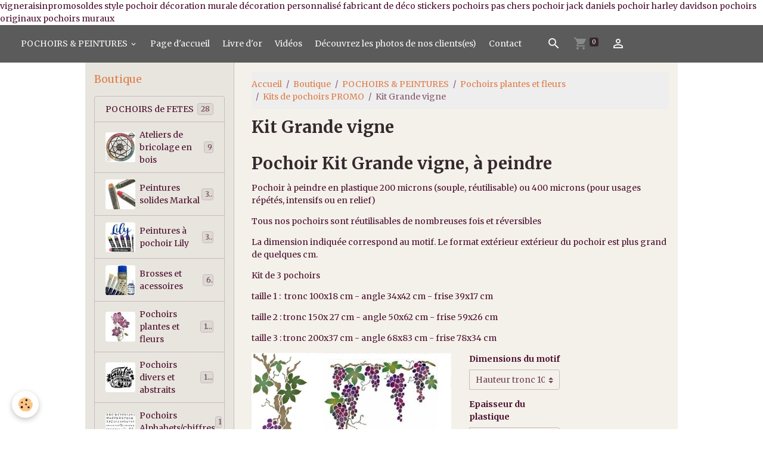

--- FILE ---
content_type: text/html; charset=UTF-8
request_url: https://www.monartisane.fr/boutique/grands-modeles/pochoirs-plantes-et-fleurs/kits-de-pochoirs-promo/kit-grande-vigne.html
body_size: 130042
content:

<!DOCTYPE html>
<html lang="fr">
    <head>
        <title>pochoirs vigne, raisins en kit PROMO! En plastique réutisable</title>
        <meta name="theme-color" content="#5B5B5B">
        <meta name="msapplication-navbutton-color" content="#5B5B5B">
        <!-- METATAGS -->
        <!-- rebirth / furniture -->
<!--[if IE]>
<meta http-equiv="X-UA-Compatible" content="IE=edge">
<![endif]-->
<meta charset="utf-8">
<meta name="viewport" content="width=device-width, initial-scale=1, shrink-to-fit=no">
    <meta property="og:title" content="pochoirs vigne, raisins en kit PROMO! En plastique réutisable">
    <meta property="og:url" content="https://www.monartisane.fr/boutique/grands-modeles/pochoirs-plantes-et-fleurs/kits-de-pochoirs-promo/kit-grande-vigne.html">
    <meta property="og:type" content="website">
    <meta name="description" content="Kit de pochoirs de vigne grimpante pour décorer un mur complet. Pochoir en plastique très résistant réutilisables à volonté. Fabriqués en France. EN PROMO!">
    <meta property="og:description" content="Kit de pochoirs de vigne grimpante pour décorer un mur complet. Pochoir en plastique très résistant réutilisables à volonté. Fabriqués en France. EN PROMO!">
    <meta name="keywords" content="pochoir vigne, pochoir raisin, pochoir grande vigne, pochoir vigne grimpante, grande vigne, pochoir glycine">
    <link rel="image_src" href="https://www.monartisane.fr/medias/images/kit-raisin-pochoir-vigne-promo.jpg">
    <meta property="og:image" content="https://www.monartisane.fr/medias/images/kit-raisin-pochoir-vigne-promo.jpg">
    vigneraisinpromosoldes
    <link rel="canonical" href="https://www.monartisane.fr/boutique/grands-modeles/pochoirs-plantes-et-fleurs/kits-de-pochoirs-promo/kit-grande-vigne.html">
<meta name="generator" content="e-monsite (e-monsite.com)">

    <link rel="icon" href="https://www.monartisane.fr/medias/site/favicon/tampon-cachet-mon-artisane-couleur-pp.jpg">

<link href="https://fonts.googleapis.com/css?family=Roboto:300,400,700%7CLato:300,400,700%7CMontserrat:300,400,700%7CRoboto%20Condensed:300,400,700%7CRaleway:300,400,700&amp;display=swap" rel="stylesheet">

    
    <link rel="preconnect" href="https://fonts.googleapis.com">
    <link rel="preconnect" href="https://fonts.gstatic.com" crossorigin="anonymous">
    <link href="https://fonts.googleapis.com/css?family=Merriweather:300,300italic,400,400italic,700,700italic&display=swap" rel="stylesheet">

<link href="//www.monartisane.fr/themes/combined.css?v=6_1642769533_80" rel="stylesheet">


<link rel="preload" href="//www.monartisane.fr/medias/static/themes/bootstrap_v4/js/jquery-3.6.3.min.js?v=26012023" as="script">
<script src="//www.monartisane.fr/medias/static/themes/bootstrap_v4/js/jquery-3.6.3.min.js?v=26012023"></script>
<link rel="preload" href="//www.monartisane.fr/medias/static/themes/bootstrap_v4/js/popper.min.js?v=31012023" as="script">
<script src="//www.monartisane.fr/medias/static/themes/bootstrap_v4/js/popper.min.js?v=31012023"></script>
<link rel="preload" href="//www.monartisane.fr/medias/static/themes/bootstrap_v4/js/bootstrap.min.js?v=31012023" as="script">
<script src="//www.monartisane.fr/medias/static/themes/bootstrap_v4/js/bootstrap.min.js?v=31012023"></script>
<script src="//www.monartisane.fr/themes/combined.js?v=6_1642769533_80&lang=fr"></script>
<script type="application/ld+json">
    {
        "@context" : "https://schema.org/",
        "@type" : "WebSite",
        "name" : "Décoration - Pochoirs - Design",
        "url" : "https://www.monartisane.fr/"
    }
</script>

style pochoir
décoration murale
décoration personnalisé
fabricant de déco
stickers
pochoirs pas chers
pochoir jack daniels
pochoir harley davidson
pochoirs originaux
pochoirs muraux


        <!-- //METATAGS -->
            <script src="//www.monartisane.fr/medias/static/js/rgpd-cookies/jquery.rgpd-cookies.js?v=2072"></script>
    <script>
                                    $(document).ready(function() {
            $.RGPDCookies({
                theme: 'bootstrap_v4',
                site: 'www.monartisane.fr',
                privacy_policy_link: '/about/privacypolicy/',
                cookies: [{"id":null,"favicon_url":"https:\/\/ssl.gstatic.com\/analytics\/20210414-01\/app\/static\/analytics_standard_icon.png","enabled":true,"model":"google_analytics","title":"Google Analytics","short_description":"Permet d'analyser les statistiques de consultation de notre site","long_description":"Indispensable pour piloter notre site internet, il permet de mesurer des indicateurs comme l\u2019affluence, les produits les plus consult\u00e9s, ou encore la r\u00e9partition g\u00e9ographique des visiteurs.","privacy_policy_url":"https:\/\/support.google.com\/analytics\/answer\/6004245?hl=fr","slug":"google-analytics"},{"id":null,"favicon_url":"","enabled":true,"model":"addthis","title":"AddThis","short_description":"Partage social","long_description":"Nous utilisons cet outil afin de vous proposer des liens de partage vers des plateformes tiers comme Twitter, Facebook, etc.","privacy_policy_url":"https:\/\/www.oracle.com\/legal\/privacy\/addthis-privacy-policy.html","slug":"addthis"}],
                modal_title: 'Gestion\u0020des\u0020cookies',
                modal_description: 'd\u00E9pose\u0020des\u0020cookies\u0020pour\u0020am\u00E9liorer\u0020votre\u0020exp\u00E9rience\u0020de\u0020navigation,\nmesurer\u0020l\u0027audience\u0020du\u0020site\u0020internet,\u0020afficher\u0020des\u0020publicit\u00E9s\u0020personnalis\u00E9es,\nr\u00E9aliser\u0020des\u0020campagnes\u0020cibl\u00E9es\u0020et\u0020personnaliser\u0020l\u0027interface\u0020du\u0020site.',
                privacy_policy_label: 'Consulter\u0020la\u0020politique\u0020de\u0020confidentialit\u00E9',
                check_all_label: 'Tout\u0020cocher',
                refuse_button: 'Refuser',
                settings_button: 'Param\u00E9trer',
                accept_button: 'Accepter',
                callback: function() {
                    // website google analytics case (with gtag), consent "on the fly"
                    if ('gtag' in window && typeof window.gtag === 'function') {
                        if (window.jsCookie.get('rgpd-cookie-google-analytics') === undefined
                            || window.jsCookie.get('rgpd-cookie-google-analytics') === '0') {
                            gtag('consent', 'update', {
                                'ad_storage': 'denied',
                                'analytics_storage': 'denied'
                            });
                        } else {
                            gtag('consent', 'update', {
                                'ad_storage': 'granted',
                                'analytics_storage': 'granted'
                            });
                        }
                    }
                }
            });
        });
    </script>
        <script async src="https://www.googletagmanager.com/gtag/js?id=G-4VN4372P6E"></script>
<script>
    window.dataLayer = window.dataLayer || [];
    function gtag(){dataLayer.push(arguments);}
    
    gtag('consent', 'default', {
        'ad_storage': 'denied',
        'analytics_storage': 'denied'
    });
    
    gtag('js', new Date());
    gtag('config', 'G-4VN4372P6E');
</script>

                        <script src="//www.monartisane.fr/medias/static/themes/ems_framework/js/masonry.pkgd.min.js"></script>
        <script src="//www.monartisane.fr/medias/static/themes/ems_framework/js/imagesloaded.pkgd.min.js"></script>
                            </head>
    <body id="boutique_run_grands-modeles_pochoirs-plantes-et-fleurs_kits-de-pochoirs-promo_kit-grande-vigne" data-template="default">
        

                <!-- BRAND TOP -->
        
        <!-- NAVBAR -->
                                                                <nav class="navbar navbar-expand-lg " id="navbar" data-animation="sliding">
                                                                    <a aria-label="brand" class="navbar-brand d-inline-flex align-items-center" href="https://www.monartisane.fr/">
                                                    <img src="https://www.monartisane.fr/medias/site/logos/tampon-cachet-mon-artisane-couleur-pp.png" alt="Décoration - Pochoirs - Design" class="img-fluid brand-logo mr-2 d-none">
                                                                        <span class="brand-titles d-lg-flex flex-column align-items-start">
                            <span class="brand-title d-none">Décoration - Pochoirs - Design</span>
                                                    </span>
                                            </a>
                                                    <button id="buttonBurgerMenu" title="BurgerMenu" class="navbar-toggler collapsed" type="button" data-toggle="collapse" data-target="#menu">
                    <span></span>
                    <span></span>
                    <span></span>
                    <span></span>
                </button>
                <div class="collapse navbar-collapse " id="menu">
                                                                                                                <ul class="navbar-nav navbar-menu nav-all nav-all-left">
                                                                                                                                                                                                                                                                            <li class="nav-item dropdown" data-index="1">
                            <a class="nav-link dropdown-toggle" href="https://www.monartisane.fr/boutique/grands-modeles/">
                                                                POCHOIRS & PEINTURES
                            </a>
                                                                                        <div class="collapse dropdown-menu">
                                    <ul class="list-unstyled">
                                                                                                                                                                                                                                                                    <li>
                                                <a class="dropdown-item" href="https://www.monartisane.fr/boutique/grands-modeles/noel/">
                                                    POCHOIRS de FETES
                                                </a>
                                                                                                                                            </li>
                                                                                                                                                                                                                                                                    <li>
                                                <a class="dropdown-item" href="https://www.monartisane.fr/boutique/grands-modeles/decoupes-en-bois-a-assembler/">
                                                    Ateliers de bricolage en bois
                                                </a>
                                                                                                                                            </li>
                                                                                                                                                                                                                                                                    <li>
                                                <a class="dropdown-item" href="https://www.monartisane.fr/boutique/grands-modeles/peintures-solides-markal-et-shiva/">
                                                    Peintures solides Markal
                                                </a>
                                                                                                                                            </li>
                                                                                                                                                                                                                                                                    <li>
                                                <a class="dropdown-item" href="https://www.monartisane.fr/boutique/grands-modeles/nouveau-peintures-lily/">
                                                    Peintures à pochoir Lily
                                                </a>
                                                                                                                                            </li>
                                                                                                                                                                                                                                                                    <li>
                                                <a class="dropdown-item" href="https://www.monartisane.fr/boutique/grands-modeles/brosses-a-pochoir/">
                                                    Brosses et acessoires
                                                </a>
                                                                                                                                            </li>
                                                                                                                                                                                                                                                                                                                                                                                                                <li class="dropdown">
                                                <a class="dropdown-item dropdown-toggle" href="https://www.monartisane.fr/boutique/grands-modeles/pochoirs-plantes-et-fleurs/">
                                                    Pochoirs plantes et fleurs
                                                </a>
                                                                                                                                                    <div class="collapse dropdown-menu dropdown-submenu">
                                                        <ul class="list-unstyled">
                                                                                                                            <li>
                                                                    <a class="dropdown-item" href="https://www.monartisane.fr/boutique/grands-modeles/pochoirs-plantes-et-fleurs/pochoirs-de-fleurs-et-bouquets/">Pochoirs de fleurs et bouquets</a>
                                                                </li>
                                                                                                                            <li>
                                                                    <a class="dropdown-item" href="https://www.monartisane.fr/boutique/grands-modeles/pochoirs-plantes-et-fleurs/pochoirs-arbres-et-plantes-en-pot/">Pochoirs arbres et plantes en pot</a>
                                                                </li>
                                                                                                                            <li>
                                                                    <a class="dropdown-item" href="https://www.monartisane.fr/boutique/grands-modeles/pochoirs-plantes-et-fleurs/kits-de-pochoirs-promo/">Kits de pochoirs PROMO</a>
                                                                </li>
                                                                                                                        <li class="dropdown-menu-root">
                                                                <a class="dropdown-item" href="https://www.monartisane.fr/boutique/grands-modeles/pochoirs-plantes-et-fleurs/">Pochoirs plantes et fleurs</a>
                                                            </li>
                                                        </ul>
                                                    </div>
                                                                                            </li>
                                                                                                                                                                                                                                                                    <li>
                                                <a class="dropdown-item" href="https://www.monartisane.fr/boutique/grands-modeles/pochoirs-divers-et-abstraits/">
                                                    Pochoirs divers et abstraits
                                                </a>
                                                                                                                                            </li>
                                                                                                                                                                                                                                                                    <li>
                                                <a class="dropdown-item" href="https://www.monartisane.fr/boutique/grands-modeles/pochoirs-alphabets-chiffres/">
                                                    Pochoirs Alphabets/chiffres
                                                </a>
                                                                                                                                            </li>
                                                                                                                                                                                                                                                                    <li>
                                                <a class="dropdown-item" href="https://www.monartisane.fr/boutique/grands-modeles/pochoirs-enfants/">
                                                    Pochoirs enfants
                                                </a>
                                                                                                                                            </li>
                                                                                                                                                                                                                                                                    <li>
                                                <a class="dropdown-item" href="https://www.monartisane.fr/boutique/grands-modeles/pochoirs-animaux/">
                                                    Pochoirs animaux
                                                </a>
                                                                                                                                            </li>
                                                                                                                                                                                                                                                                    <li>
                                                <a class="dropdown-item" href="https://www.monartisane.fr/boutique/grands-modeles/pochoirs-geants-muraux/">
                                                    Pochoirs géants muraux
                                                </a>
                                                                                                                                            </li>
                                                                                                                                                                                                                                                                    <li>
                                                <a class="dropdown-item" href="https://www.monartisane.fr/boutique/grands-modeles/vintage/">
                                                    Vintage
                                                </a>
                                                                                                                                            </li>
                                                                                                                                                                                                                                                                    <li>
                                                <a class="dropdown-item" href="https://www.monartisane.fr/boutique/grands-modeles/pochoirs-marins/">
                                                    Pochoirs marins
                                                </a>
                                                                                                                                            </li>
                                                                                                                                                                                                                                                                    <li>
                                                <a class="dropdown-item" href="https://www.monartisane.fr/boutique/grands-modeles/pochoirs-de-frises/">
                                                    Pochoirs de frises
                                                </a>
                                                                                                                                            </li>
                                                                                                                                                                                                                                                                    <li>
                                                <a class="dropdown-item" href="https://www.monartisane.fr/boutique/grands-modeles/pochoirs-de-provence/">
                                                    Pochoirs de Provence
                                                </a>
                                                                                                                                            </li>
                                                                                                                                                                                                                                                                    <li>
                                                <a class="dropdown-item" href="https://www.monartisane.fr/boutique/grands-modeles/pochoirs-classiques-et-baroques/">
                                                    Pochoirs classiques et baroques
                                                </a>
                                                                                                                                            </li>
                                                                                                                                                                                                                                                                    <li>
                                                <a class="dropdown-item" href="https://www.monartisane.fr/boutique/grands-modeles/pochoirs-de-style-africain/">
                                                    Pochoirs de style africain
                                                </a>
                                                                                                                                            </li>
                                                                                                                                                                                                                                                                    <li>
                                                <a class="dropdown-item" href="https://www.monartisane.fr/boutique/grands-modeles/pochoirs-de-style-asiatique-chinois/">
                                                    Pochoirs de style asiatique/chinois
                                                </a>
                                                                                                                                            </li>
                                                                                                                                                                                                                                                                    <li>
                                                <a class="dropdown-item" href="https://www.monartisane.fr/boutique/grands-modeles/pochoirs-fruits-legumes-cuisine/">
                                                    Pochoirs Fruits Légumes / Cuisine
                                                </a>
                                                                                                                                            </li>
                                                                                                                                                                                                                                                                    <li>
                                                <a class="dropdown-item" href="https://www.monartisane.fr/boutique/grands-modeles/pochoirs-de-personnages-stars/">
                                                    Pochoirs de personnages / stars
                                                </a>
                                                                                                                                            </li>
                                                                                                                                                                                                                                                                    <li>
                                                <a class="dropdown-item" href="https://www.monartisane.fr/boutique/grands-modeles/pochoirs-orientaux-egyptiens/">
                                                    Pochoirs orientaux / egyptiens
                                                </a>
                                                                                                                                            </li>
                                                                                                                                                                                                                                                                    <li>
                                                <a class="dropdown-item" href="https://www.monartisane.fr/boutique/grands-modeles/pochoirs-scrapbooking/">
                                                    Pochoirs scrapbooking
                                                </a>
                                                                                                                                            </li>
                                                                                                                                                                                                                                                                    <li>
                                                <a class="dropdown-item" href="https://www.monartisane.fr/boutique/grands-modeles/pochoirs-3d-multicouches/">
                                                    Pochoirs 3D multicouches
                                                </a>
                                                                                                                                            </li>
                                                                                                                                                                                                                                                                    <li>
                                                <a class="dropdown-item" href="https://www.monartisane.fr/boutique/grands-modeles/pochoirs-de-lettrage/">
                                                    Pochoirs de lettrages
                                                </a>
                                                                                                                                            </li>
                                                                                                                                                                                                                                                                    <li>
                                                <a class="dropdown-item" href="https://www.monartisane.fr/boutique/grands-modeles/bonnes-affaires/">
                                                    Bonnes affaires
                                                </a>
                                                                                                                                            </li>
                                                                                                                                                                                                                                                                    <li>
                                                <a class="dropdown-item" href="https://www.monartisane.fr/boutique/grands-modeles/fins-de-serie/">
                                                    Fins de série
                                                </a>
                                                                                                                                            </li>
                                                                                                                                                                                                                                                                    <li>
                                                <a class="dropdown-item" href="https://www.monartisane.fr/boutique/grands-modeles/meilleures-ventes/">
                                                    Meilleures ventes
                                                </a>
                                                                                                                                            </li>
                                                                                <li class="dropdown-menu-root">
                                            <a class="dropdown-item" href="https://www.monartisane.fr/boutique/grands-modeles/">POCHOIRS & PEINTURES</a>
                                        </li>
                                    </ul>
                                </div>
                                                    </li>
                                                                                                                                                                                            <li class="nav-item" data-index="2">
                            <a class="nav-link" href="https://www.monartisane.fr/">
                                                                Page d'accueil
                            </a>
                                                                                </li>
                                                                                                                                                                                            <li class="nav-item" data-index="3">
                            <a class="nav-link" href="https://www.monartisane.fr/livre-d-or">
                                                                Livre d'or
                            </a>
                                                                                </li>
                                                                                                                                                                                            <li class="nav-item" data-index="4">
                            <a class="nav-link" href="https://www.monartisane.fr/videos/">
                                                                Vidéos
                            </a>
                                                                                </li>
                                                                                                                                                                                            <li class="nav-item" data-index="5">
                            <a class="nav-link" href="https://www.monartisane.fr/album-photos/">
                                                                Découvrez les photos de nos clients(es)
                            </a>
                                                                                </li>
                                                                                                                                                                                            <li class="nav-item" data-index="6">
                            <a class="nav-link" href="https://www.monartisane.fr/contact">
                                                                Contact
                            </a>
                                                                                </li>
                                    </ul>
            
                                    
                    
                                        <ul class="navbar-nav navbar-widgets ml-lg-4">
                                                <li class="nav-item d-none d-lg-block">
                            <a href="javascript:void(0)" class="nav-link search-toggler"><i class="material-icons md-search"></i></a>
                        </li>
                                                                        <li class="nav-item">
                            <a href="https://www.monartisane.fr/boutique/do/cart/" class="nav-link">
                                <i class="material-icons md-shopping_cart"></i>
                                <span class="d-lg-none">Panier</span>
                                <span class="badge badge-primary" data-role="cart-count"></span>
                            </a>
                        </li>
                        <li class="nav-item">
                            <a href="https://www.monartisane.fr/boutique/do/account/" class="nav-link">
                                <i class="material-icons md-perm_identity"></i>
                                <span class="d-lg-none">Votre compte</span>
                            </a>
                        </li>
                                            </ul>
                                        
                    
                                        <form method="get" action="https://www.monartisane.fr/search/site/" id="navbar-search" class="fade">
                        <input class="form-control form-control-lg" type="text" name="q" value="" placeholder="Votre recherche" pattern=".{3,}" required>
                        <button type="submit" class="btn btn-link btn-lg"><i class="material-icons md-search"></i></button>
                        <button type="button" class="btn btn-link btn-lg search-toggler d-none d-lg-inline-block"><i class="material-icons md-clear"></i></button>
                    </form>
                                    </div>
                    </nav>

        <!-- HEADER -->
                <!-- //HEADER -->

        <!-- WRAPPER -->
                                                                                                            <div id="wrapper" class="container radius-bottom">

                        <div class="row">
                            <main id="main" class="col-lg-9 order-lg-2">

                                                                            <ol class="breadcrumb">
                                    <li class="breadcrumb-item"><a href="https://www.monartisane.fr">Accueil</a></li>
                                                <li class="breadcrumb-item"><a href="https://www.monartisane.fr/boutique/">Boutique</a></li>
                                                <li class="breadcrumb-item"><a href="https://www.monartisane.fr/boutique/grands-modeles/">POCHOIRS & PEINTURES</a></li>
                                                <li class="breadcrumb-item"><a href="https://www.monartisane.fr/boutique/grands-modeles/pochoirs-plantes-et-fleurs/">Pochoirs plantes et fleurs</a></li>
                                                <li class="breadcrumb-item"><a href="https://www.monartisane.fr/boutique/grands-modeles/pochoirs-plantes-et-fleurs/kits-de-pochoirs-promo/">Kits de pochoirs PROMO</a></li>
                                                <li class="breadcrumb-item active">Kit Grande vigne</li>
                        </ol>

    <script type="application/ld+json">
        {
            "@context": "https://schema.org",
            "@type": "BreadcrumbList",
            "itemListElement": [
                                {
                    "@type": "ListItem",
                    "position": 1,
                    "name": "Accueil",
                    "item": "https://www.monartisane.fr"
                  },                                {
                    "@type": "ListItem",
                    "position": 2,
                    "name": "Boutique",
                    "item": "https://www.monartisane.fr/boutique/"
                  },                                {
                    "@type": "ListItem",
                    "position": 3,
                    "name": "POCHOIRS &amp; PEINTURES",
                    "item": "https://www.monartisane.fr/boutique/grands-modeles/"
                  },                                {
                    "@type": "ListItem",
                    "position": 4,
                    "name": "Pochoirs plantes et fleurs",
                    "item": "https://www.monartisane.fr/boutique/grands-modeles/pochoirs-plantes-et-fleurs/"
                  },                                {
                    "@type": "ListItem",
                    "position": 5,
                    "name": "Kits de pochoirs PROMO",
                    "item": "https://www.monartisane.fr/boutique/grands-modeles/pochoirs-plantes-et-fleurs/kits-de-pochoirs-promo/"
                  },                                {
                    "@type": "ListItem",
                    "position": 6,
                    "name": "Kit Grande vigne",
                    "item": "https://www.monartisane.fr/boutique/grands-modeles/pochoirs-plantes-et-fleurs/kits-de-pochoirs-promo/kit-grande-vigne.html"
                  }                          ]
        }
    </script>
                                            
                                        
                                        
                                                                                                        
<div class="view view-eco" id="view-item" data-category="kits-de-pochoirs-promo">
    <div class="container">
        <div class="row">
            <div class="col-12">
                <h1 class="view-title">
                    Kit Grande vigne                 </h1>

                
                <div class="shortdescription">
                                                                        <p class="lead description">
                                <h1>Pochoir Kit Grande vigne, &agrave; peindre</h1>

<p>Pochoir &agrave; peindre en&nbsp;plastique&nbsp;200 microns (souple,&nbsp;r&eacute;utilisable) ou&nbsp;400 microns (pour usages r&eacute;p&eacute;t&eacute;s,&nbsp;intensifs&nbsp;ou en relief)</p>

<p>Tous nos pochoirs&nbsp;sont r&eacute;utilisables de nombreuses fois et r&eacute;versibles</p>

<p>La dimension indiqu&eacute;e correspond au motif. Le format ext&eacute;rieur ext&eacute;rieur du pochoir est plus grand de quelques cm.</p>

<p>Kit de 3 pochoirs</p>

<p>taille 1 :&nbsp; tronc 100x18 cm - angle 34x42 cm - frise 39x17 cm</p>

<p>taille 2 : tronc 150x 27&nbsp;cm - angle 50x62 cm - frise 59x26 cm</p>

<p>taille 3 : tronc 200x37 cm - angle 68x83 cm - frise 78x34 cm</p>
                            </p>
                                                            </div>

                            </div>

                            <div class="col-12 col-md-6">
                    <div id="eco-carousel" class="carousel slide" data-height="auto" data-interval="false" data-role="product-carousel">
                                                <div class="carousel-inner">
                                                            <div class="carousel-item active"  >
                                    <a href="https://www.monartisane.fr/medias/images/kit-raisin-pochoir-vigne-promo.jpg?v=1" data-toggle="lightbox" data-gallery="product-pictures" data-type="image">
                                        <img src="https://www.monartisane.fr/medias/images/kit-raisin-pochoir-vigne-promo.jpg?v=1" alt="Kit raisin pochoir vigne promo" class="carousel-img img-fluid">
                                    </a>
                                </div>
                                                        <span id="carousel-zoom"><i class="material-icons md-zoom_in md-lg"></i></span>
                        </div>
                    </div>
                                    </div>
                        <div class="col-12 col-md-6">
                
    
<div id="site-module-5638aabbe3d24edaa829e33d" class="site-module" data-itemid="5638aabbe3d24edaa829e33d" data-siteid="5638a8b7afde4edaa829cbf3" data-category="item"></div>

                                                                    <div id="product-variations">
        <form id="attribute-form" action="https://www.monartisane.fr/boutique/do/ajaxvariation/">
            <div class="form-group">
                <input type="hidden" name="product_id" value="571f5df1f9074edaa8298544" />

                                                            <div class="input-group col-md-6 mb-3 pl-0">
                            <label for="attribute-select-62038a523297c043cdfecdc0" class="label-select-attribute">Dimensions du motif</label>
                            <select name="attribute-select-62038a523297c043cdfecdc0" id="attribute-select-62038a523297c043cdfecdc0" class="custom-select" data-role="attribute-select">
                                                                    <option data-attributevalue="Hauteur tronc 100 cm"  value="646cc702a918d0455ec43132"  selected="selected" >Hauteur tronc 100 cm</option>
                                                                    <option data-attributevalue="Hauteur tronc 150 cm"  value="646cc70a432dbf9af7534fd3" >Hauteur tronc 150 cm</option>
                                                                    <option data-attributevalue="Hauteur tronc 200 cm"  value="646cc70e0a50c324a0409299" >Hauteur tronc 200 cm</option>
                                                            </select>
                        </div>
                                                                                <div class="input-group col-md-6 mb-3 pl-0">
                            <label for="attribute-select-6357c094edf1bb5dbe7de03e" class="label-select-attribute">Epaisseur du plastique</label>
                            <select name="attribute-select-6357c094edf1bb5dbe7de03e" id="attribute-select-6357c094edf1bb5dbe7de03e" class="custom-select" data-role="attribute-select">
                                                                    <option data-attributevalue="200 microns"  value="65d8501f46daa15c0553e2c8"  selected="selected" >200 microns</option>
                                                                    <option data-attributevalue="400 microns"  value="65d85026fdaeaffb4f86cc40" >400 microns</option>
                                                            </select>
                        </div>
                                                </div>
        </form>
        <div class="basket" data-variation="646cc702ae28f0ab71cf5536" data-role="basket">
                            <p class="reference">Référence : KIT GV541</p>
            
            
                            <p class="availability"><span class="availibity-label">Disponibilité :</span> <i class="material-icons md-lens md-sm text-success"></i> Expédition sous 2 jours ouvrés</p>
            
                                        
            
            
            
            
                            <div class="add-to-basket">
                    <div class="price">
                                                
                        
                                                    <p>
                                                                <span class="final-price price-ttc d-inline-block">72,90€&nbsp;TTC</span>
                            </p>
                        
                                            </div>
                                                                    <div class="input-group numeric-stepper" data-max="Infinity" data-role="eco-numeric-stepper">
                            <div class="input-group-prepend">
                                <button type="button" class="btn btn-secondary" disabled data-stepper="down">
                                    <i class="material-icons md-remove"></i>
                                </button>
                            </div>
                            <input data-role="product-qty" id="qty_646cc702ae28f0ab71cf5536" type="text" value="1" class="form-control">
                            <div class="input-group-append">
                                <button type="button" class="btn btn-secondary" data-stepper="up">
                                    <i class="material-icons md-add"></i>
                                </button>
                            </div>
                        </div>
                                                    <button id="add-to-cart-desktop" type="button" class="btn btn-primary" onclick="modules.ecom.addToCart('https://www.monartisane.fr/boutique', '571f5df1f9074edaa8298544', '', $('#qty_646cc702ae28f0ab71cf5536').val(), 1, '646cc702ae28f0ab71cf5536');">Ajouter au panier</button>
                                                                                        </div>
                                                    </div>
    </div>

                                    
                
                
                
                            </div>
        </div>
    </div>

            
<div id="rows-6863a2773a4858f70bcd6a3e" class="rows" data-total-pages="1" data-current-page="1">
                            
                        
                                                                                        
                                                                
                
                        
                
                
                                    
                
                                
        
                                    <div id="row-6863a2773a4858f70bcd6a3e-1" class="row-container pos-1  page_1 container">
                    <div class="row-content">
                                                                                <div class="row" data-role="line">
                                    
                                                                                
                                                                                                                                                                                                            
                                                                                                                                                                
                                                                                
                                                                                
                                                                                                                        
                                                                                
                                                                                                                                                                            
                                                                                        <div data-role="cell" data-size="lg" id="cell-6863a2773a8444da57c383e0" class="col">
                                               <div class="col-content col-no-widget">                                                        <h2>Pochoir cr&eacute;&eacute; et fabriqu&eacute; dans notre&nbsp;atelier&nbsp;en France, qualit&eacute; fran&ccedil;aise.</h2>

<p>A peindre de pr&eacute;f&eacute;rence avec la&nbsp;<a href="http://stylepochoir.e-monsite.com/boutique/peinture-a-pochoir/peinture-solides-markal/">peinture &agrave; l&#39;huile solide</a>&nbsp;pour &eacute;viter les bavures et obtenir un r&eacute;sultat net et pr&eacute;cis.</p>

<p>Pour maintenir le pochoir sur votre support, vous pouvez utiliser la&nbsp;<a href="https://www.monartisane.fr/boutique/grands-modeles/colle-et-nettoyants/colle-repositionable.html">colle repositionnable</a>&nbsp;(sur support lisse uniquement) ou du ruban de masquage.</p>

<p>Voir nos vid&eacute;os&nbsp;<a href="http://mon-artisane.e-monsite.com/videos/">&quot;comment peindre un pochoir&quot;</a></p>
                                                                                                    </div>
                                            </div>
                                                                                                                                                        </div>
                                            </div>
                                    </div>
                        </div>

    
            <div class="container mt-4 csProducts">
            <p class="h2">Suggestions</p>
            <ul class="card-deck eco-items" data-addon="eco">
                    <li class="eco-item card" data-stock="33" data-category="peintures-solides-markal-et-shiva">
        <div class="card-object">
                            <a href="https://www.monartisane.fr/boutique/grands-modeles/peintures-solides-markal-et-shiva/pourpre.html">
                                            <img loading="lazy" src="/medias/images/peinture-a-pochoir-markal-pourpre-violet.jpg?fx=r_249_250&v=1" width="249" height="250" alt="Peinture a pochoir markal pourpre violet" class="img-fluid image-main">
                    
                                    </a>
            
                    </div>
        <div class="card-body text-center">
            <h2 class="media-heading">
                <a href="https://www.monartisane.fr/boutique/grands-modeles/peintures-solides-markal-et-shiva/pourpre.html">Pourpre</a>
                            </h2>

            
            
                            <div class="media-description">
                    Pourpre (violet fonc&eacute; tr&egrave;s lumineux) ***

                </div>
            
                        <p class="media-subheading">
                                                                            <span class="final-price">6,29€&nbsp;TTC</span>
                                                </p>
            
                                                <a href="https://www.monartisane.fr/boutique/grands-modeles/peintures-solides-markal-et-shiva/pourpre.html" class="btn btn-secondary btn-block">Détails</a>
                    <input type="hidden" id="qty_56731cb8cf5b4edaa829b8e4" data-role="qty" value="1">
                                    </div>
    </li>
    <li class="eco-item card" data-stock="491" data-category="brosses-a-pochoir">
        <div class="card-object">
                            <a href="https://www.monartisane.fr/boutique/grands-modeles/brosses-a-pochoir/brosse-a-pochoir-taille-2.html">
                                            <img loading="lazy" src="/medias/images/brosse-pochoir-taille-2-lily.jpg?fx=r_249_250&v=1" width="249" height="250" alt="Brosse pochoir taille 2 lily" class="img-fluid image-main">
                    
                                    </a>
            
                    </div>
        <div class="card-body text-center">
            <h2 class="media-heading">
                <a href="https://www.monartisane.fr/boutique/grands-modeles/brosses-a-pochoir/brosse-a-pochoir-taille-2.html">Brosse à pochoir taille 2</a>
                            </h2>

            
            
                            <div class="media-description">
                    diam. 8mm

Diam&egrave;tre environ 8mm
                </div>
            
                        <p class="media-subheading">
                                                                            <span class="final-price">3,19€&nbsp;TTC</span>
                                                </p>
            
                                                <a href="https://www.monartisane.fr/boutique/grands-modeles/brosses-a-pochoir/brosse-a-pochoir-taille-2.html" class="btn btn-secondary btn-block">Détails</a>
                    <input type="hidden" id="qty_568e282bf9524edaa829707c" data-role="qty" value="1">
                                    </div>
    </li>
    <li class="eco-item card" data-stock="494" data-category="brosses-a-pochoir">
        <div class="card-object">
                            <a href="https://www.monartisane.fr/boutique/grands-modeles/brosses-a-pochoir/brosse-a-pochoir-taille-4.html">
                                            <img loading="lazy" src="/medias/images/brosse-pochoir-taille-4-lily.jpg?fx=r_249_250&v=1" width="249" height="250" alt="Brosse pochoir taille 4 lily" class="img-fluid image-main">
                    
                                    </a>
            
                    </div>
        <div class="card-body text-center">
            <h2 class="media-heading">
                <a href="https://www.monartisane.fr/boutique/grands-modeles/brosses-a-pochoir/brosse-a-pochoir-taille-4.html">Brosse à pochoir taille 4</a>
                            </h2>

            
            
                            <div class="media-description">
                    diam. 12 mm

Diam&egrave;tre environ 12 mm
                </div>
            
                        <p class="media-subheading">
                                                                            <span class="final-price">4,29€&nbsp;TTC</span>
                                                </p>
            
                                                <a href="https://www.monartisane.fr/boutique/grands-modeles/brosses-a-pochoir/brosse-a-pochoir-taille-4.html" class="btn btn-secondary btn-block">Détails</a>
                    <input type="hidden" id="qty_568e29aa5ccc4edaa829df5a" data-role="qty" value="1">
                                    </div>
    </li>
    <li class="eco-item card" data-stock="421" data-category="colle-et-nettoyants">
        <div class="card-object">
                            <a href="https://www.monartisane.fr/boutique/colle-et-nettoyants/colle-repositionable.html">
                                            <img loading="lazy" src="/medias/images/colle-repositionnable-pochoirs.jpg?fx=r_249_250&v=1" width="249" height="250" alt="Colle repositionnable pochoirs" class="img-fluid image-main">
                    
                                    </a>
            
                    </div>
        <div class="card-body text-center">
            <h2 class="media-heading">
                <a href="https://www.monartisane.fr/boutique/colle-et-nettoyants/colle-repositionable.html">Colle repositionable</a>
                            </h2>

            
            
                            <div class="media-description">
                    Colle en a&eacute;rosol 400ml. Il suffit de pulv&eacute;riser un peu de colle au dos du pochoir -laisser...
                </div>
            
                        <p class="media-subheading">
                                                                            <span class="final-price">15,90€&nbsp;TTC</span>
                                                </p>
            
                                                <a href="https://www.monartisane.fr/boutique/colle-et-nettoyants/colle-repositionable.html" class="btn btn-secondary btn-block">Détails</a>
                    <input type="hidden" id="qty_568e30594b724edaa829d7c2" data-role="qty" value="1">
                                    </div>
    </li>
    <li class="eco-item card" data-stock="4905" data-category="colle-et-nettoyants">
        <div class="card-object">
                            <a href="https://www.monartisane.fr/boutique/colle-et-nettoyants/nettoyant-100-ml.html">
                                            <img loading="lazy" src="/medias/images/nettoyant-peinture-a-pochoir-100ml.jpg?fx=r_249_250&v=1" width="249" height="250" alt="Nettoyant peinture a pochoir 100ml" class="img-fluid image-main">
                    
                                    </a>
            
                    </div>
        <div class="card-body text-center">
            <h2 class="media-heading">
                <a href="https://www.monartisane.fr/boutique/colle-et-nettoyants/nettoyant-100-ml.html">Nettoyant 100 ml</a>
                            </h2>

            
            
                            <div class="media-description">
                    Permet de nettoyer la peinture &agrave; l&#39;huile solide sur les brosses &agrave; pochoir et les pochoirs.

Sans...
                </div>
            
                        <p class="media-subheading">
                                                                            <span class="final-price">9,90€&nbsp;TTC</span>
                                                </p>
            
                                                <a href="https://www.monartisane.fr/boutique/colle-et-nettoyants/nettoyant-100-ml.html" class="btn btn-secondary btn-block">Détails</a>
                    <input type="hidden" id="qty_568fcfe0e8a84edaa829aa1b" data-role="qty" value="1">
                                    </div>
    </li>
            </ul>
        </div>
                    <div id="eco-cs-modal" class="modal fade" data-role="cs-modal">
                <div class="modal-dialog">
                    <div class="modal-content">
                        <div class="modal-header">
                            <p class="modal-title">Le produit a été ajouté au panier.</p>
                            <button type="button" class="close" data-dismiss="modal">&times;</button>
                        </div>
                        <div class="modal-body">
                            <p class="h5">Suggestions</p>
                            <ul class="media-list eco-items" data-addon="eco">
                                    <li class="eco-item media" data-stock="33" data-category="peintures-solides-markal-et-shiva">
        <div class="media-object">
                            <a href="https://www.monartisane.fr/boutique/grands-modeles/peintures-solides-markal-et-shiva/pourpre.html">
                                            <img loading="lazy" src="/medias/images/peinture-a-pochoir-markal-pourpre-violet.jpg?fx=r_120_120&v=1" width="120" height="120" alt="Peinture a pochoir markal pourpre violet" class="img-fluid image-main">
                    
                                    </a>
            
                    </div>
        <div class="media-body">
            <h2 class="media-heading">
                <a href="https://www.monartisane.fr/boutique/grands-modeles/peintures-solides-markal-et-shiva/pourpre.html">Pourpre</a>
                            </h2>

            
            
                            <div class="media-description">
                    Pourpre (violet fonc&eacute; tr&egrave;s lumineux) ***

                </div>
            
                        <p class="media-subheading">
                                                                            <span class="final-price">6,29€&nbsp;TTC</span>
                                                </p>
            
                                                <a href="https://www.monartisane.fr/boutique/grands-modeles/peintures-solides-markal-et-shiva/pourpre.html" class="btn btn-secondary btn-sm">Détails</a>
                    <input type="hidden" id="qty_56731cb8cf5b4edaa829b8e4" data-role="qty" value="1">
                                    </div>
    </li>
    <li class="eco-item media" data-stock="491" data-category="brosses-a-pochoir">
        <div class="media-object">
                            <a href="https://www.monartisane.fr/boutique/grands-modeles/brosses-a-pochoir/brosse-a-pochoir-taille-2.html">
                                            <img loading="lazy" src="/medias/images/brosse-pochoir-taille-2-lily.jpg?fx=r_120_120&v=1" width="120" height="120" alt="Brosse pochoir taille 2 lily" class="img-fluid image-main">
                    
                                    </a>
            
                    </div>
        <div class="media-body">
            <h2 class="media-heading">
                <a href="https://www.monartisane.fr/boutique/grands-modeles/brosses-a-pochoir/brosse-a-pochoir-taille-2.html">Brosse à pochoir taille 2</a>
                            </h2>

            
            
                            <div class="media-description">
                    diam. 8mm

Diam&egrave;tre environ 8mm
                </div>
            
                        <p class="media-subheading">
                                                                            <span class="final-price">3,19€&nbsp;TTC</span>
                                                </p>
            
                                                <a href="https://www.monartisane.fr/boutique/grands-modeles/brosses-a-pochoir/brosse-a-pochoir-taille-2.html" class="btn btn-secondary btn-sm">Détails</a>
                    <input type="hidden" id="qty_568e282bf9524edaa829707c" data-role="qty" value="1">
                                    </div>
    </li>
    <li class="eco-item media" data-stock="494" data-category="brosses-a-pochoir">
        <div class="media-object">
                            <a href="https://www.monartisane.fr/boutique/grands-modeles/brosses-a-pochoir/brosse-a-pochoir-taille-4.html">
                                            <img loading="lazy" src="/medias/images/brosse-pochoir-taille-4-lily.jpg?fx=r_120_120&v=1" width="120" height="120" alt="Brosse pochoir taille 4 lily" class="img-fluid image-main">
                    
                                    </a>
            
                    </div>
        <div class="media-body">
            <h2 class="media-heading">
                <a href="https://www.monartisane.fr/boutique/grands-modeles/brosses-a-pochoir/brosse-a-pochoir-taille-4.html">Brosse à pochoir taille 4</a>
                            </h2>

            
            
                            <div class="media-description">
                    diam. 12 mm

Diam&egrave;tre environ 12 mm
                </div>
            
                        <p class="media-subheading">
                                                                            <span class="final-price">4,29€&nbsp;TTC</span>
                                                </p>
            
                                                <a href="https://www.monartisane.fr/boutique/grands-modeles/brosses-a-pochoir/brosse-a-pochoir-taille-4.html" class="btn btn-secondary btn-sm">Détails</a>
                    <input type="hidden" id="qty_568e29aa5ccc4edaa829df5a" data-role="qty" value="1">
                                    </div>
    </li>
    <li class="eco-item media" data-stock="421" data-category="colle-et-nettoyants">
        <div class="media-object">
                            <a href="https://www.monartisane.fr/boutique/colle-et-nettoyants/colle-repositionable.html">
                                            <img loading="lazy" src="/medias/images/colle-repositionnable-pochoirs.jpg?fx=r_120_120&v=1" width="120" height="120" alt="Colle repositionnable pochoirs" class="img-fluid image-main">
                    
                                    </a>
            
                    </div>
        <div class="media-body">
            <h2 class="media-heading">
                <a href="https://www.monartisane.fr/boutique/colle-et-nettoyants/colle-repositionable.html">Colle repositionable</a>
                            </h2>

            
            
                            <div class="media-description">
                    Colle en a&eacute;rosol 400ml. Il suffit de pulv&eacute;riser un peu de colle au dos du pochoir -laisser...
                </div>
            
                        <p class="media-subheading">
                                                                            <span class="final-price">15,90€&nbsp;TTC</span>
                                                </p>
            
                                                <a href="https://www.monartisane.fr/boutique/colle-et-nettoyants/colle-repositionable.html" class="btn btn-secondary btn-sm">Détails</a>
                    <input type="hidden" id="qty_568e30594b724edaa829d7c2" data-role="qty" value="1">
                                    </div>
    </li>
    <li class="eco-item media" data-stock="4905" data-category="colle-et-nettoyants">
        <div class="media-object">
                            <a href="https://www.monartisane.fr/boutique/colle-et-nettoyants/nettoyant-100-ml.html">
                                            <img loading="lazy" src="/medias/images/nettoyant-peinture-a-pochoir-100ml.jpg?fx=r_120_120&v=1" width="120" height="120" alt="Nettoyant peinture a pochoir 100ml" class="img-fluid image-main">
                    
                                    </a>
            
                    </div>
        <div class="media-body">
            <h2 class="media-heading">
                <a href="https://www.monartisane.fr/boutique/colle-et-nettoyants/nettoyant-100-ml.html">Nettoyant 100 ml</a>
                            </h2>

            
            
                            <div class="media-description">
                    Permet de nettoyer la peinture &agrave; l&#39;huile solide sur les brosses &agrave; pochoir et les pochoirs.

Sans...
                </div>
            
                        <p class="media-subheading">
                                                                            <span class="final-price">9,90€&nbsp;TTC</span>
                                                </p>
            
                                                <a href="https://www.monartisane.fr/boutique/colle-et-nettoyants/nettoyant-100-ml.html" class="btn btn-secondary btn-sm">Détails</a>
                    <input type="hidden" id="qty_568fcfe0e8a84edaa829aa1b" data-role="qty" value="1">
                                    </div>
    </li>
                            </ul>
                        </div>
                        <div class="modal-footer">
                            <button type="button" class="btn btn-secondary" data-dismiss="modal">Poursuivre mes achats</button>
                            <a href="https://www.monartisane.fr/boutique/do/cart/" class="btn btn-primary">Voir le panier</a>
                        </div>
                    </div>
                </div>
            </div>
            
    
    <div class="container plugin-list">
        <div class="row">
            <div class="col">
                <div class="plugins">
                    
                                            <div id="social-" class="plugin" data-plugin="social">
    <div class="a2a_kit a2a_kit_size_32 a2a_default_style">
        <a class="a2a_dd" href="https://www.addtoany.com/share"></a>
        <a class="a2a_button_facebook"></a>
        <a class="a2a_button_x"></a>
        <a class="a2a_button_email"></a>
    </div>
    <script>
        var a2a_config = a2a_config || {};
        a2a_config.onclick = 1;
        a2a_config.locale = "fr";
    </script>
    <script async src="https://static.addtoany.com/menu/page.js"></script>
</div>                    
                    
                    
                                    </div>
            </div>
        </div>
    </div>

    

    
            <script>
            modules.ecom.variations.init();
        </script>
    
            <script>
            modules.ecom.variations.carouselInit();
        </script>
    
    
    
                <script>
        if (window.innerWidth < 575) {
            window.addEventListener("scroll", function() {
                var scrollPosition = window.pageYOffset || document.documentElement.scrollTop;
                var scrollToTopButton = document.querySelector(".scroll-to-top");

            });

            window.addEventListener("scroll", function() {
                var scrollPosition = window.pageYOffset || document.documentElement.scrollTop;
                var anchor_mobile = document.getElementById("anchor-mobile");

                if (scrollPosition > 500) {

                    // Afficher le bouton lorsqu'on est à plus de 500px du haut de la page
                    // On joue avec l'opacité pour l'effet de transition

                    setTimeout(() => {  anchor_mobile.classList.remove("d-none"); }, 0);
                    setTimeout(() => {  anchor_mobile.classList.remove("opacity-0"); }, 300);
                }
                else {

                    anchor_mobile.classList.add("opacity-0");
                    anchor_mobile.classList.add("d-none");
                }
            });

            if (document.querySelector(".scroll-to-top")) {

                document.querySelector(".scroll-to-top").addEventListener("click", function() {
                    window.scrollTo({
                        top: 0,
                        behavior: "smooth"
                    });
                });

            }

        }
    </script>

    
    
    <script>
        emsChromeExtension.init('product', '571f5df1f9074edaa8298544', 'e-monsite.com');
    </script>

    </div>

<script>
    $(document).ready(function() {
        //Affichage du nombre d'étoiles dynamique selon note moyenne
        var avRatings = document.getElementsByClassName('econfiance-product-reviews-av_rating');
        for (var i = 0, len = avRatings.length; i < len; i++) {
            var avRating = avRatings[i];
            // Note utilisateur
            var average = avRating.getAttribute('data-rating');
            var reviewId = avRating.id;
            // Note initiale
            var ratings = [
                average
            ];
            // Nb total d'étoile
            var starsTotal = 5;
            for (var rating in ratings) {
                // Obtenir pourcentage
                var starPercentage = ratings[rating] / starsTotal * 100;
                // Arrondir au 10 le plus proche
                var starPercentageRounded = `${starPercentage}%`;
                // Définir le remplissage des étoiles selon pourcentage
                document.querySelector(`#econfiance-product-reviews-stars-inner-`+reviewId).style.width = starPercentageRounded;
            }
        }
    });
</script>

                </main>

                                <aside id="sidebar" class="col-lg-3">
                    <div id="sidebar-inner" class="sticky-top">
                                                                                                                                                                                                        <div id="widget-1"
                                     class="widget"
                                     data-id="widget_product_categories"
                                     data-widget-num="1">
                                            <a href="https://www.monartisane.fr/boutique/grands-modeles/" class="widget-title">
            <span>
                    Boutique
                </span>
                </a>
                                                                                                                            <div class="widget-content">
                                                <div class="list-group eco-categories" data-addon="eco">
                                    <a class="eco-category list-group-item list-group-item-action d-flex align-items-center" data-category="noel" href="https://www.monartisane.fr/boutique/grands-modeles/noel/">
                                POCHOIRS de FETES
                <span class="badge ml-auto badge-count">28</span>
            </a>
                                            <a class="eco-category list-group-item list-group-item-action d-flex align-items-center" data-category="decoupes-en-bois-a-assembler" href="https://www.monartisane.fr/boutique/grands-modeles/decoupes-en-bois-a-assembler/">
                                <img src="https://www.monartisane.fr/medias/images/cercle-des-anges-bois-couleur-esoterisme-bricolage-a-assembler.jpg?fx=r_50_50" alt="Cercle des anges bois couleur esoterisme bricolage a assembler" class="img-fluid mr-2">
                                Ateliers de bricolage en bois
                <span class="badge ml-auto badge-count">9</span>
            </a>
                                            <a class="eco-category list-group-item list-group-item-action d-flex align-items-center" data-category="peintures-solides-markal-et-shiva" href="https://www.monartisane.fr/boutique/grands-modeles/peintures-solides-markal-et-shiva/">
                                <img src="https://www.monartisane.fr/medias/images/paintsticks-markal-peintures-huile-solide-pour-pochoirs.jpg?fx=r_50_50" alt="Paintsticks markal peintures huile solide pour pochoirs" class="img-fluid mr-2">
                                Peintures solides Markal
                <span class="badge ml-auto badge-count">33</span>
            </a>
                                            <a class="eco-category list-group-item list-group-item-action d-flex align-items-center" data-category="nouveau-peintures-lily" href="https://www.monartisane.fr/boutique/grands-modeles/nouveau-peintures-lily/">
                                <img src="https://www.monartisane.fr/medias/images/gamme-peinture-solides-artemio-lily.jpg?fx=r_50_50" alt="Gamme peinture solides artemio lily" class="img-fluid mr-2">
                                Peintures à pochoir Lily
                <span class="badge ml-auto badge-count">31</span>
            </a>
                                            <a class="eco-category list-group-item list-group-item-action d-flex align-items-center" data-category="brosses-a-pochoir" href="https://www.monartisane.fr/boutique/grands-modeles/brosses-a-pochoir/">
                                <img src="https://www.monartisane.fr/medias/images/brosses-a-pochoir-lily-colle-repositionnable-nettoaynt-pochoir.jpg?fx=r_50_50" alt="Brosses a pochoir lily colle repositionnable nettoaynt pochoir" class="img-fluid mr-2">
                                Brosses et acessoires
                <span class="badge ml-auto badge-count">6</span>
            </a>
                                                                <a class="eco-category list-group-item list-group-item-action d-flex align-items-center" data-category="pochoirs-plantes-et-fleurs" href="https://www.monartisane.fr/boutique/grands-modeles/pochoirs-plantes-et-fleurs/">
                                <img src="https://www.monartisane.fr/medias/images/clematites-pochoir-a-peindre-mon-artisane-style-pochoir-fl743.jpg?fx=r_50_50" alt="Clematites pochoir a peindre mon artisane style pochoir fl743" class="img-fluid mr-2">
                                Pochoirs plantes et fleurs
                <span class="badge ml-auto badge-count">141</span>
            </a>
                                            <a class="eco-category list-group-item list-group-item-action d-flex align-items-center" data-category="pochoirs-divers-et-abstraits" href="https://www.monartisane.fr/boutique/grands-modeles/pochoirs-divers-et-abstraits/">
                                <img src="https://www.monartisane.fr/medias/images/div98004-pochoir-surf-van-volkswagen.jpg?fx=r_50_50" alt="Div98004 pochoir surf van volkswagen" class="img-fluid mr-2">
                                Pochoirs divers et abstraits
                <span class="badge ml-auto badge-count">112</span>
            </a>
                                            <a class="eco-category list-group-item list-group-item-action d-flex align-items-center" data-category="pochoirs-alphabets-chiffres" href="https://www.monartisane.fr/boutique/grands-modeles/pochoirs-alphabets-chiffres/">
                                <img src="https://www.monartisane.fr/medias/images/alphabet-walt-disney-small-.jpg?fx=r_50_50" alt="Alphabet walt disney small" class="img-fluid mr-2">
                                Pochoirs Alphabets/chiffres
                <span class="badge ml-auto badge-count">14</span>
            </a>
                                            <a class="eco-category list-group-item list-group-item-action d-flex align-items-center" data-category="pochoirs-enfants" href="https://www.monartisane.fr/boutique/grands-modeles/pochoirs-enfants/">
                                <img src="https://www.monartisane.fr/medias/images/pochoir-ourson-enfant.jpg?fx=r_50_50" alt="Pochoir ourson enfant" class="img-fluid mr-2">
                                Pochoirs enfants
                <span class="badge ml-auto badge-count">49</span>
            </a>
                                            <a class="eco-category list-group-item list-group-item-action d-flex align-items-center" data-category="pochoirs-animaux" href="https://www.monartisane.fr/boutique/grands-modeles/pochoirs-animaux/">
                                <img src="https://www.monartisane.fr/medias/images/pochoir-cheval-design.jpg?fx=r_50_50" alt="Pochoir cheval design" class="img-fluid mr-2">
                                Pochoirs animaux
                <span class="badge ml-auto badge-count">114</span>
            </a>
                                            <a class="eco-category list-group-item list-group-item-action d-flex align-items-center" data-category="pochoirs-geants-muraux" href="https://www.monartisane.fr/boutique/grands-modeles/pochoirs-geants-muraux/">
                                <img src="https://www.monartisane.fr/medias/images/pochoir-paysage-palmier-touareg-.jpg?fx=r_50_50" alt="Pochoir paysage palmier touareg" class="img-fluid mr-2">
                                Pochoirs géants muraux
                <span class="badge ml-auto badge-count">76</span>
            </a>
                                            <a class="eco-category list-group-item list-group-item-action d-flex align-items-center" data-category="vintage" href="https://www.monartisane.fr/boutique/grands-modeles/vintage/">
                                <img src="https://www.monartisane.fr/medias/images/div033255-corsetier-la-femme-elegante-paris-pochoir-small-.jpg?fx=r_50_50" alt="Div033255 corsetier la femme elegante paris pochoir small" class="img-fluid mr-2">
                                Vintage
                <span class="badge ml-auto badge-count">38</span>
            </a>
                                            <a class="eco-category list-group-item list-group-item-action d-flex align-items-center" data-category="pochoirs-marins" href="https://www.monartisane.fr/boutique/grands-modeles/pochoirs-marins/">
                                <img src="https://www.monartisane.fr/medias/images/pochoirs-marins-bateaux-poissons-salle-de-bain-mon-artisane.jpg?fx=r_50_50" alt="Pochoirs marins bateaux poissons salle de bain mon artisane" class="img-fluid mr-2">
                                Pochoirs marins
                <span class="badge ml-auto badge-count">37</span>
            </a>
                                            <a class="eco-category list-group-item list-group-item-action d-flex align-items-center" data-category="pochoirs-de-frises" href="https://www.monartisane.fr/boutique/grands-modeles/pochoirs-de-frises/">
                                <img src="https://www.monartisane.fr/medias/images/pochoir-frise-baroque-angelique.jpg?fx=r_50_50" alt="Pochoir frise baroque angelique" class="img-fluid mr-2">
                                Pochoirs de frises
                <span class="badge ml-auto badge-count">105</span>
            </a>
                                            <a class="eco-category list-group-item list-group-item-action d-flex align-items-center" data-category="pochoirs-de-provence" href="https://www.monartisane.fr/boutique/grands-modeles/pochoirs-de-provence/">
                                <img src="https://www.monartisane.fr/medias/images/pochoir-lavande-en-pot.jpg?fx=r_50_50" alt="Pochoir lavande en pot" class="img-fluid mr-2">
                                Pochoirs de Provence
                <span class="badge ml-auto badge-count">15</span>
            </a>
                                            <a class="eco-category list-group-item list-group-item-action d-flex align-items-center" data-category="pochoirs-classiques-et-baroques" href="https://www.monartisane.fr/boutique/grands-modeles/pochoirs-classiques-et-baroques/">
                                <img src="https://www.monartisane.fr/medias/images/pochoir-motif-baroque.jpg?fx=r_50_50" alt="Pochoir motif baroque" class="img-fluid mr-2">
                                Pochoirs classiques et baroques
                <span class="badge ml-auto badge-count">50</span>
            </a>
                                            <a class="eco-category list-group-item list-group-item-action d-flex align-items-center" data-category="pochoirs-de-style-africain" href="https://www.monartisane.fr/boutique/grands-modeles/pochoirs-de-style-africain/">
                                <img src="https://www.monartisane.fr/medias/images/pochoir-femme-africaine.jpg?fx=r_50_50" alt="Pochoir femme africaine" class="img-fluid mr-2">
                                Pochoirs de style africain
                <span class="badge ml-auto badge-count">31</span>
            </a>
                                            <a class="eco-category list-group-item list-group-item-action d-flex align-items-center" data-category="pochoirs-de-style-asiatique-chinois" href="https://www.monartisane.fr/boutique/grands-modeles/pochoirs-de-style-asiatique-chinois/">
                                <img src="https://www.monartisane.fr/medias/images/pochoir-cercle-chinois.jpg?fx=r_50_50" alt="Pochoir cercle chinois" class="img-fluid mr-2">
                                Pochoirs de style asiatique/chinois
                <span class="badge ml-auto badge-count">22</span>
            </a>
                                            <a class="eco-category list-group-item list-group-item-action d-flex align-items-center" data-category="pochoirs-fruits-legumes-cuisine" href="https://www.monartisane.fr/boutique/grands-modeles/pochoirs-fruits-legumes-cuisine/">
                                <img src="https://www.monartisane.fr/medias/images/pochoir-fruits-cuisine.jpg?fx=r_50_50" alt="Pochoir fruits cuisine" class="img-fluid mr-2">
                                Pochoirs Fruits Légumes / Cuisine
                <span class="badge ml-auto badge-count">29</span>
            </a>
                                            <a class="eco-category list-group-item list-group-item-action d-flex align-items-center" data-category="pochoirs-de-personnages-stars" href="https://www.monartisane.fr/boutique/grands-modeles/pochoirs-de-personnages-stars/">
                                <img src="https://www.monartisane.fr/medias/images/pochoir-marilyne-visage.jpg?fx=r_50_50" alt="Pochoir marilyne visage" class="img-fluid mr-2">
                                Pochoirs de personnages / stars
                <span class="badge ml-auto badge-count">35</span>
            </a>
                                            <a class="eco-category list-group-item list-group-item-action d-flex align-items-center" data-category="pochoirs-orientaux-egyptiens" href="https://www.monartisane.fr/boutique/grands-modeles/pochoirs-orientaux-egyptiens/">
                                <img src="https://www.monartisane.fr/medias/images/pochoir-porte-orientale.jpg?fx=r_50_50" alt="Pochoir porte orientale" class="img-fluid mr-2">
                                Pochoirs orientaux / egyptiens
                <span class="badge ml-auto badge-count">27</span>
            </a>
                                            <a class="eco-category list-group-item list-group-item-action d-flex align-items-center" data-category="pochoirs-scrapbooking" href="https://www.monartisane.fr/boutique/grands-modeles/pochoirs-scrapbooking/">
                                <img src="https://www.monartisane.fr/medias/images/pochoir-scrapbooking-bonbons-gateaux.jpg?fx=r_50_50" alt="Pochoir scrapbooking bonbons gateaux" class="img-fluid mr-2">
                                Pochoirs scrapbooking
                <span class="badge ml-auto badge-count">6</span>
            </a>
                                            <a class="eco-category list-group-item list-group-item-action d-flex align-items-center" data-category="pochoirs-3d-multicouches" href="https://www.monartisane.fr/boutique/grands-modeles/pochoirs-3d-multicouches/">
                                <img src="https://www.monartisane.fr/medias/images/pochoir-tigre-3d.jpg?fx=r_50_50" alt="Pochoir tigre 3d" class="img-fluid mr-2">
                                Pochoirs 3D multicouches
                <span class="badge ml-auto badge-count">6</span>
            </a>
                                            <a class="eco-category list-group-item list-group-item-action d-flex align-items-center" data-category="pochoirs-de-lettrage" href="https://www.monartisane.fr/boutique/grands-modeles/pochoirs-de-lettrage/">
                                <img src="https://www.monartisane.fr/medias/images/pochoir-lettrage-personnalise.jpg?fx=r_50_50" alt="Pochoir lettrage personnalise" class="img-fluid mr-2">
                                Pochoirs de lettrages
                <span class="badge ml-auto badge-count">20</span>
            </a>
                                            <a class="eco-category list-group-item list-group-item-action d-flex align-items-center" data-category="bonnes-affaires" href="https://www.monartisane.fr/boutique/grands-modeles/bonnes-affaires/">
                                Bonnes affaires
                <span class="badge ml-auto badge-count">12</span>
            </a>
                                            <a class="eco-category list-group-item list-group-item-action d-flex align-items-center" data-category="fins-de-serie" href="https://www.monartisane.fr/boutique/grands-modeles/fins-de-serie/">
                                Fins de série
                <span class="badge ml-auto badge-count">7</span>
            </a>
                                            <a class="eco-category list-group-item list-group-item-action d-flex align-items-center" data-category="meilleures-ventes" href="https://www.monartisane.fr/boutique/grands-modeles/meilleures-ventes/">
                                Meilleures ventes
                <span class="badge ml-auto badge-count">5</span>
            </a>
                                            </div>

                                            </div>
                                                                                                            </div>
                                                                                                                                                                                                                                                                                                                                <div id="widget-2"
                                     class="widget"
                                     data-id="widget_page_category"
                                     data-widget-num="2">
                                            <div class="widget-title">
            <span>
                    Menu
                </span>
                </div>
                                                                                                                            <div class="widget-content">
                                                            <div class="list-group" data-addon="pages" id="group-id-829">
              
                                <a href="https://www.monartisane.fr/pages/a-propos.html" class="list-group-item list-group-item-action">
                Présentation
                
                            </a>
                        </div>
    

                                            </div>
                                                                                                            </div>
                                                                                                                                                                                                                                                                                                                                                            <div id="widget-3"
                                     class="widget"
                                     data-id="widget_eco_cart"
                                     data-widget-num="3">
                                            <div class="widget-title">
            <span>
                    Panier
                </span>
                </div>
                                                                                                                        <div class="widget-content">
                                            <input type="hidden" name="mode" value="simple">

            <p class="no_item">Votre panier est vide</p>
    
    
                                        </div>
                                                                                                            </div>
                                                                                                                                                                                                                                                                                                        <div id="widget-4"
                                     class="widget"
                                     data-id="widget_product_last"
                                     data-widget-num="4">
                                            <div class="widget-title">
            <span>
                    Nouveautés
                </span>
                </div>
                                                                                                                            <div class="widget-content">
                                                                    
    <!-- MODE : list / WIDGET : 1 -->
    <ul class="media-list eco-items" data-addon="eco">
                    <li class="eco-item media" data-stock="500" data-category="decoupes-en-bois-a-assembler" data-product-id="6924a8a34f8237ee9ed3cd3f">
                <div class="media-object">
                                                                <a href="https://www.monartisane.fr/boutique/grands-modeles/decoupes-en-bois-a-assembler/kit-bricolage-puzzle-chats-a-peindre.html">
                                                            <img loading="lazy" src="https://www.monartisane.fr/medias/images/kit-en-bois-a-imprimer-fais-le-toi-meme-puzzle-chats-a-peindre-small.jpg?fx=r_50_50" width="50" height="120" alt="Kit en bois a imprimer fais le toi meme puzzle chats a peindre small" class="img-fluid image-main">
                            
                                                            <img loading="lazy" src="/medias/images/1000013344-small.jpg?fx=r_50_50" width="50" height="120" alt="Kit en bois a imprimer fais le toi meme puzzle chats a peindre small" class="img-fluid image-hover">
                                                    </a>
                                    </div>
                <div class="media-body">
                    <p class="media-heading">
                        <a href="https://www.monartisane.fr/boutique/grands-modeles/decoupes-en-bois-a-assembler/kit-bricolage-puzzle-chats-a-peindre.html">Kit bricolage Puzzle Chats à peindre </a>
                                                    <span class="badge badge-new">Nouveau</span>
                                                                    </p>

                    
                    
                    
                                            <p class="media-subheading">
                                                                                                <span class="final-price">9,90€&nbsp;<span class="tax-label">TTC</span></span>
                                                                                                                </p>
                    
                                    </div>
            </li>
                    <li class="eco-item media" data-stock="500" data-category="decoupes-en-bois-a-assembler" data-product-id="6924a1652723ad5eac02dc5d">
                <div class="media-object">
                                                                <a href="https://www.monartisane.fr/boutique/grands-modeles/decoupes-en-bois-a-assembler/kit-bricolage-en-bois-maman-et-bebe-ours.html">
                                                            <img loading="lazy" src="https://www.monartisane.fr/medias/images/kit-en-bois-a-imprimer-fais-le-toi-meme-oursons-maman-bebe-a-suspendre-small.jpg?fx=r_50_50" width="50" height="120" alt="Kit en bois a imprimer fais le toi meme oursons maman bebe a suspendre small" class="img-fluid image-main">
                            
                                                            <img loading="lazy" src="/medias/images/1000013346-small.jpg?fx=r_50_50" width="50" height="120" alt="Kit en bois a imprimer fais le toi meme oursons maman bebe a suspendre small" class="img-fluid image-hover">
                                                    </a>
                                    </div>
                <div class="media-body">
                    <p class="media-heading">
                        <a href="https://www.monartisane.fr/boutique/grands-modeles/decoupes-en-bois-a-assembler/kit-bricolage-en-bois-maman-et-bebe-ours.html">Kit bricolage en bois maman et bébé ours </a>
                                                    <span class="badge badge-new">Nouveau</span>
                                                                    </p>

                    
                    
                    
                                            <p class="media-subheading">
                                                                                                <span class="final-price">9,90€&nbsp;<span class="tax-label">TTC</span></span>
                                                                                                                </p>
                    
                                    </div>
            </li>
                    <li class="eco-item media" data-stock="500" data-category="decoupes-en-bois-a-assembler" data-product-id="692499cf8eff1c0c3e2cbaaf">
                <div class="media-object">
                                                                <a href="https://www.monartisane.fr/boutique/grands-modeles/decoupes-en-bois-a-assembler/kit-bricolage-en-bois-rennes-et-renard.html">
                                                            <img loading="lazy" src="https://www.monartisane.fr/medias/images/kit-en-bois-a-imprimer-fais-le-toi-meme-renard-et-rennes-a-poser-small.jpg?fx=r_50_50" width="50" height="120" alt="Kit en bois a imprimer fais le toi meme renard et rennes a poser small" class="img-fluid image-main">
                            
                                                            <img loading="lazy" src="/medias/images/1000013348-small.jpg?fx=r_50_50" width="50" height="120" alt="Kit en bois a imprimer fais le toi meme renard et rennes a poser small" class="img-fluid image-hover">
                                                    </a>
                                    </div>
                <div class="media-body">
                    <p class="media-heading">
                        <a href="https://www.monartisane.fr/boutique/grands-modeles/decoupes-en-bois-a-assembler/kit-bricolage-en-bois-rennes-et-renard.html">Kit bricolage en bois rennes et renard </a>
                                                    <span class="badge badge-new">Nouveau</span>
                                                                    </p>

                    
                    
                    
                                            <p class="media-subheading">
                                                                                                <span class="final-price">13,00€&nbsp;<span class="tax-label">TTC</span></span>
                                                                                                                </p>
                    
                                    </div>
            </li>
                    <li class="eco-item media" data-stock="3000" data-category="decoupes-en-bois-a-assembler" data-product-id="6915ac6728b3b6bf016f89b9">
                <div class="media-object">
                                                                <a href="https://www.monartisane.fr/boutique/grands-modeles/decoupes-en-bois-a-assembler/kit-prenom-leds.html">
                                                            <img loading="lazy" src="https://www.monartisane.fr/medias/images/prenom-alix-leds-diy-bricolage-mon-artisane.jpg?fx=r_50_50" width="50" height="120" alt="Prenom alix leds diy bricolage mon artisane" class="img-fluid image-main">
                            
                                                            <img loading="lazy" src="/medias/images/prenom-charlotte-leds-diy-bricolage-mon-artisane.jpg?fx=r_50_50" width="50" height="120" alt="Prenom alix leds diy bricolage mon artisane" class="img-fluid image-hover">
                                                    </a>
                                    </div>
                <div class="media-body">
                    <p class="media-heading">
                        <a href="https://www.monartisane.fr/boutique/grands-modeles/decoupes-en-bois-a-assembler/kit-prenom-leds.html">Kit Prénom leds </a>
                                                                    </p>

                    
                    
                    
                                            <p class="media-subheading">
                                                                                                <span class="final-price">39,00€&nbsp;<span class="tax-label">TTC</span></span>
                                                                                                                </p>
                    
                                    </div>
            </li>
                    <li class="eco-item media" data-stock="1500" data-category="decoupes-en-bois-a-assembler" data-product-id="6914e1399af04eca4fb6e4d7">
                <div class="media-object">
                                                                <a href="https://www.monartisane.fr/boutique/grands-modeles/decoupes-en-bois-a-assembler/kit-cercle-des-anges.html">
                                                            <img loading="lazy" src="https://www.monartisane.fr/medias/images/cercle-des-anges-bois-mon-artisane-cadeau-esoterique-creatif.jpg?fx=r_50_50" width="50" height="120" alt="Cercle des anges bois mon artisane cadeau esoterique creatif" class="img-fluid image-main">
                            
                                                            <img loading="lazy" src="/medias/images/cercle-des-anges-bois-couleur-esoterisme-bricolage-a-assembler.jpg?fx=r_50_50" width="50" height="120" alt="Cercle des anges bois mon artisane cadeau esoterique creatif" class="img-fluid image-hover">
                                                    </a>
                                    </div>
                <div class="media-body">
                    <p class="media-heading">
                        <a href="https://www.monartisane.fr/boutique/grands-modeles/decoupes-en-bois-a-assembler/kit-cercle-des-anges.html">Kit cercle des anges </a>
                                                                    </p>

                    
                    
                    
                                            <p class="media-subheading">
                                                                                                <span class="final-price">35,00€&nbsp;<span class="tax-label">TTC</span></span>
                                                                                                                </p>
                    
                                    </div>
            </li>
                    <li class="eco-item media" data-stock="2998" data-category="pochoirs-arbres-et-plantes-en-pot" data-product-id="683de5db8f7e84221543c57f">
                <div class="media-object">
                                                                <a href="https://www.monartisane.fr/boutique/grands-modeles/pochoirs-plantes-et-fleurs/pochoirs-arbres-et-plantes-en-pot/grands-cactus-2.html">
                                                            <img loading="lazy" src="https://www.monartisane.fr/medias/images/cactus-2-pochoir-monartisane.jpg?fx=r_50_50" width="50" height="120" alt="Cactus 2 pochoir monartisane" class="img-fluid image-main">
                            
                                                            <img loading="lazy" src="/medias/images/cactus-2-pochoir-monartisane.jpg?fx=r_50_50" width="50" height="120" alt="Cactus 2 pochoir monartisane" class="img-fluid image-hover">
                                                    </a>
                                    </div>
                <div class="media-body">
                    <p class="media-heading">
                        <a href="https://www.monartisane.fr/boutique/grands-modeles/pochoirs-plantes-et-fleurs/pochoirs-arbres-et-plantes-en-pot/grands-cactus-2.html">Grands cactus 2 </a>
                                                                    </p>

                    
                    
                    
                                            <p class="media-subheading">
                                                                                                <span class="final-price">28,90€&nbsp;<span class="tax-label">TTC</span></span>
                                                                                                                </p>
                    
                                    </div>
            </li>
                    <li class="eco-item media" data-stock="1998" data-category="pochoirs-arbres-et-plantes-en-pot" data-product-id="683de206861d2a576b7ce5c5">
                <div class="media-object">
                                                                <a href="https://www.monartisane.fr/boutique/grands-modeles/pochoirs-plantes-et-fleurs/pochoirs-arbres-et-plantes-en-pot/grands-cactus-1.html">
                                                            <img loading="lazy" src="https://www.monartisane.fr/medias/images/gt1-grand-cactus-1-couleur-mon-artisane.jpg?fx=r_50_50" width="50" height="120" alt="Gt1 grand cactus 1 couleur mon artisane" class="img-fluid image-main">
                            
                                                            <img loading="lazy" src="/medias/images/gt1-grand-cactus-1-couleur-mon-artisane.jpg?fx=r_50_50" width="50" height="120" alt="Gt1 grand cactus 1 couleur mon artisane" class="img-fluid image-hover">
                                                    </a>
                                    </div>
                <div class="media-body">
                    <p class="media-heading">
                        <a href="https://www.monartisane.fr/boutique/grands-modeles/pochoirs-plantes-et-fleurs/pochoirs-arbres-et-plantes-en-pot/grands-cactus-1.html">Grands cactus 1 </a>
                                                                    </p>

                    
                    
                    
                                            <p class="media-subheading">
                                                                                                <span class="final-price">29,90€&nbsp;<span class="tax-label">TTC</span></span>
                                                                                                                </p>
                    
                                    </div>
            </li>
                    <li class="eco-item media" data-stock="0" data-category="peintures-solides-markal-et-shiva" data-product-id="679269279a2fb52821bd98f2">
                <div class="media-object">
                                                                <a href="https://www.monartisane.fr/boutique/grands-modeles/peintures-solides-markal-et-shiva/vert-jade-irise.html">
                                                            <img loading="lazy" src="https://www.monartisane.fr/medias/images/shiva-500-vert-jade-brillant-1.jpg?fx=r_50_50" width="50" height="120" alt="Shiva 500 vert jade brillant 1" class="img-fluid image-main">
                            
                                                            <img loading="lazy" src="/medias/images/shiva-500-vert-jade-brillant-1.jpg?fx=r_50_50" width="50" height="120" alt="Shiva 500 vert jade brillant 1" class="img-fluid image-hover">
                                                    </a>
                                    </div>
                <div class="media-body">
                    <p class="media-heading">
                        <a href="https://www.monartisane.fr/boutique/grands-modeles/peintures-solides-markal-et-shiva/vert-jade-irise.html">Vert Jade irisé </a>
                                                                    </p>

                    
                    
                    
                                            <p class="media-subheading">
                                                                                                <span class="final-price">6,29€&nbsp;<span class="tax-label">TTC</span></span>
                                                                                                                        <strong class="unavailable text-danger">Indisponible</strong>
                                                    </p>
                    
                                    </div>
            </li>
            </ul>
    

                                            </div>
                                                                                                            </div>
                                                                                                                                                                                                                                                                                                                                <div id="widget-5"
                                     class="widget"
                                     data-id="widget_contactform_all"
                                     data-widget-num="5">
                                            <div class="widget-title">
            <span>
                    Formulaires de contact
                </span>
                </div>
                                                                                                                            <div class="widget-content">
                                                    <!-- WIDGET : 1 -->
<ul class="media-list contact-items" data-addon="contact">
        <li class="media contect-item">
                <div class="media-body">
            <p class="media-heading">
                <a href="https://www.monartisane.fr/contact/demande-de-devis.html">Demande de devis</a>
            </p>
                    </div>
    </li>
    </ul>
                                            </div>
                                                                                                            </div>
                                                                                                                                                                                                                                                                                                                                <div id="widget-6"
                                     class="widget"
                                     data-id="widget_image_categories"
                                     data-widget-num="6">
                                            <div class="widget-title">
            <span>
                    Album photos
                </span>
                </div>
                                                                                                                            <div class="widget-content">
                                                <div class="list-group album-categories" data-addon="album">
                                    <a class="album-category list-group-item list-group-item-action d-flex align-items-center" data-category="belles-photos" href="https://www.monartisane.fr/album-photos/belles-photos/">
                                Photos de réalisations au pochoir
                <span class="badge ml-auto badge-count">55</span>
            </a>
                        </div>
                                            </div>
                                                                                                            </div>
                                                                                                                                                                                                                                                                                                                                <div id="widget-7"
                                     class="widget"
                                     data-id="widget_videos_categories"
                                     data-widget-num="7">
                                            <div class="widget-title">
            <span>
                    Vidéos
                </span>
                </div>
                                                                                                                            <div class="widget-content">
                                                <div class="list-group videos-categories" data-addon="videos">
        <a class="list-group-item list-group-item-action" href="https://www.monartisane.fr/videos/">Vidéos</a>
    </div>
                                            </div>
                                                                                                            </div>
                                                                                                                                                                                                                                                                                                                                <div id="widget-8"
                                     class="widget"
                                     data-id="widget_member"
                                     data-widget-num="8">
                                            <div class="widget-title">
            <span>
                    Espace membre
                </span>
                </div>
                                                                                                                            <div class="widget-content">
                                                    <form method="post" action="https://www.monartisane.fr/members/connect">
        <div class="form-group">
            <input class="form-control" type="text" name="username" value="" placeholder="Nom d'utilisateur ou e-mail" required>
        </div>

        <div class="form-group">
            <input class="form-control" type="password" name="passwd" value="" placeholder="Mot de passe" required>
        </div>

        <div class="form-group">
            <div class="custom-control custom-checkbox">
                <input class="custom-control-input" type="checkbox" name="rememberme" value="1" id="rememberme">
                <label for="rememberme" class="custom-control-label">Rester connecté</label>
            </div>
        </div>

        <div class="form-group">
            <small>
                                    <a href="https://www.monartisane.fr/members/subscribe">Créer un compte</a> |
                                <a href="https://www.monartisane.fr/members/passwordlost">Mot de passe perdu ?</a>
            </small>
        </div>

        <button type="submit" name="s" class="btn btn-primary btn-block">Valider</button>
        <p class="mt-4">
            <a class="login-button btn btn-primary login-with-google-button btn-block" href="/members/login/google" hidden><i class="fa fa-google btn-icon"></i> Se connecter avec Google</a>
        </p>
    </form>

                                            </div>
                                                                                                            </div>
                                                                                                                                                                                                                                                                                                                                <div id="widget-9"
                                     class="widget"
                                     data-id="widget_videos_last"
                                     data-widget-num="9">
                                            <div class="widget-title">
            <span>
                    Vidéos récentes
                </span>
                </div>
                                                                                                                            <div class="widget-content">
                                                    <ul class="media-list videos-items" data-addon="videos">
            <li class="media videos-item">
                            <a href="https://www.monartisane.fr/videos/mon-artisane-marquage-urbain-au-pochoir.html" class="media-object">
                                                                                                        <img src="https://i.ytimg.com/vi/HDuEnhIiTI0/default.jpg?fx=r_50_50" class="img-fluid" width="50">
                </a>
                        <div class="media-body">
                <p class="media-heading">
                    <a href="https://www.monartisane.fr/videos/mon-artisane-marquage-urbain-au-pochoir.html">Mon artisane marquage urbain au pochoir</a>
                </p>

                            </div>
        </li>
            <li class="media videos-item">
                            <a href="https://www.monartisane.fr/videos/mon-artisane-pochoir-de-marelle-cour-decole.html" class="media-object">
                                                                                                        <img src="https://i.ytimg.com/vi/SB3RoeOFjjQ/default.jpg?fx=r_50_50" class="img-fluid" width="50">
                </a>
                        <div class="media-body">
                <p class="media-heading">
                    <a href="https://www.monartisane.fr/videos/mon-artisane-pochoir-de-marelle-cour-decole.html">Peindre une grande marelle cour d'école</a>
                </p>

                            </div>
        </li>
            <li class="media videos-item">
                            <a href="https://www.monartisane.fr/videos/mon-artisane-creation-de-pochoir-pour-boulanger.html" class="media-object">
                                                                                                        <img src="https://i.ytimg.com/vi/Z8wSnkuSE-s/default.jpg?fx=r_50_50" class="img-fluid" width="50">
                </a>
                        <div class="media-body">
                <p class="media-heading">
                    <a href="https://www.monartisane.fr/videos/mon-artisane-creation-de-pochoir-pour-boulanger.html">Mon artisane creation de pochoir pour boulanger</a>
                </p>

                            </div>
        </li>
            <li class="media videos-item">
                            <a href="https://www.monartisane.fr/videos/les-chats-pochoir-a-superposer.html" class="media-object">
                                                                                                        <img src="https://i.ytimg.com/vi/20W49_efWmQ/default.jpg?fx=r_50_50" class="img-fluid" width="50">
                </a>
                        <div class="media-body">
                <p class="media-heading">
                    <a href="https://www.monartisane.fr/videos/les-chats-pochoir-a-superposer.html">les chats pochoir a superposer (partie 2)</a>
                </p>

                            </div>
        </li>
            <li class="media videos-item">
                            <a href="https://www.monartisane.fr/videos/degrades-peindre-au-pochoir.html" class="media-object">
                                                                                                        <img src="https://i.ytimg.com/vi/Pvn1rra-PK8/default.jpg?fx=r_50_50" class="img-fluid" width="50">
                </a>
                        <div class="media-body">
                <p class="media-heading">
                    <a href="https://www.monartisane.fr/videos/degrades-peindre-au-pochoir.html">DEGRADES - peindre au pochoir</a>
                </p>

                            </div>
        </li>
            <li class="media videos-item">
                            <a href="https://www.monartisane.fr/videos/comment-peindre-un-pochoir-les-chats.html" class="media-object">
                                                                                                        <img src="https://i.ytimg.com/vi/oSDafadwSWU/default.jpg?fx=r_50_50" class="img-fluid" width="50">
                </a>
                        <div class="media-body">
                <p class="media-heading">
                    <a href="https://www.monartisane.fr/videos/comment-peindre-un-pochoir-les-chats.html">comment peindre un pochoir (les chats)</a>
                </p>

                            </div>
        </li>
    </ul>

                                            </div>
                                                                                                            </div>
                                                                                                                                                                                                                                                                                                                                <div id="widget-10"
                                     class="widget"
                                     data-id="widget_image_last"
                                     data-widget-num="10">
                                            <div class="widget-title">
            <span>
                    Dernières photos
                </span>
                </div>
                                                                                                                            <div class="widget-content">
                                                <ul class="card-deck album-items widget-last-images" data-addon="album">
        <li class="card album-item">
        <a href="https://www.monartisane.fr/album-photos/belles-photos/photo-pochoir-branche-fleurie-renaud-l-mon-artisane-1.html">
                        <img src="https://www.monartisane.fr/medias/album/photo-pochoir-branche-fleurie-renaud-l-mon-artisane-1.jpg?fx=r_249_250" alt="branche fleurie" class="card-img">
                    </a>
    </li>
        <li class="card album-item">
        <a href="https://www.monartisane.fr/album-photos/photo-pochoir-branche-fleurie-renaud-l-mon-artisane.html">
                        <img src="https://www.monartisane.fr/medias/album/photo-pochoir-branche-fleurie-renaud-l-mon-artisane.jpg?fx=r_249_250" alt="Branche fleurie" class="card-img">
                    </a>
    </li>
        <li class="card album-item">
        <a href="https://www.monartisane.fr/album-photos/belles-photos/fresque-small.html">
                        <img src="https://www.monartisane.fr/medias/album/fresque-small.jpg?fx=r_249_250" alt="Fresque sur mur extérieur" class="card-img">
                    </a>
    </li>
        <li class="card album-item">
        <a href="https://www.monartisane.fr/album-photos/belles-photos/detail05-small.html">
                        <img src="https://www.monartisane.fr/medias/album/detail05-small.jpg?fx=r_249_250" alt="détail" class="card-img">
                    </a>
    </li>
        <li class="card album-item">
        <a href="https://www.monartisane.fr/album-photos/belles-photos/detail02-small.html">
                        <img src="https://www.monartisane.fr/medias/album/detail02-small.jpg?fx=r_249_250" alt="détail de pommier" class="card-img">
                    </a>
    </li>
        <li class="card album-item">
        <a href="https://www.monartisane.fr/album-photos/belles-photos/detail03-small.html">
                        <img src="https://www.monartisane.fr/medias/album/detail03-small.jpg?fx=r_249_250" alt="lisière de coquelicots" class="card-img">
                    </a>
    </li>
        <li class="card album-item">
        <a href="https://www.monartisane.fr/album-photos/belles-photos/photo-pochoir-attrape-reves-yannis.html">
                        <img src="https://www.monartisane.fr/medias/album/photo-pochoir-attrape-reves-yannis.jpg?fx=r_249_250" alt="Pochoir attrape-rêves  par Yannis" class="card-img">
                    </a>
    </li>
        <li class="card album-item">
        <a href="https://www.monartisane.fr/album-photos/belles-photos/photo-martine-f-pochoir-baroque-en-relief-sur-tableau.html">
                        <img src="https://www.monartisane.fr/medias/album/photo-martine-f-pochoir-baroque-en-relief-sur-tableau.jpg?fx=r_249_250" alt="pochoir baroque en relief  par Martine" class="card-img">
                    </a>
    </li>
    </ul>

                                            </div>
                                                                                                            </div>
                                                                                                                                                                                    </div>
                </aside>
            </div>
                    </div>
        <!-- //WRAPPER -->

                <footer id="footer" class="frieze-triangles">
                            
<div id="rows-6023ba767260b88f5cb7c251" class="rows" data-total-pages="1" data-current-page="1">
                            
                        
                                                                                        
                                                                
                
                        
                
                
                                    
                
                                
        
                                    <div id="row-6023ba767260b88f5cb7c251-1" class="row-container pos-1 page_1 container">
                    <div class="row-content">
                                                                                <div class="row" data-role="line">
                                    
                                                                                
                                                                                                                                                                                                            
                                                                                                                                                                
                                                                                
                                                                                
                                                                                                                        
                                                                                
                                                                                                                                                                            
                                                                                        <div data-role="cell" data-size="lg" id="cell-5e85fc122441a84ab025ea76" class="col">
                                               <div class="col-content col-no-widget">                                                        <p><span style="font-size:8px;"><span style="color: rgb(211, 211, 211);">Colle repositionnable, peinture &agrave; l&#39;huile solide, peinture &agrave; l&#39;huile solide Markal, peinture &agrave; l&#39;huile solide Lefranc Bourgeois, nettoyant brosses &agrave; pochoir, brosse taille 2 , brosse taille 4 , brosse taille 6, colle repositionnable a&eacute;rosol, colle &agrave; pochoir, colle sp&eacute;ciale pochoir, nettoyant et diluant pour peinture solide, peinture pochoir sol, peinture pochoir murs, devis pochoirs et stickers gratuits. Pochoirs chinois, asiatiques, d&eacute;coration japonnaise stickersjaponnais, motifs de d&eacute;coration orientaux et africains, des milliers de mod&egrave;les en ligne, le sp&eacute;cialiste du pochoir depuis 2005. Cr&eacute;ateur et fabricant de pochoirs et de stickers sur mesure et &agrave; la demande, packs promo peinture markal, pack promo peinture solide. Mon artisane Virginie Dervillers Rochez , pochoirs muraux, motifs muraux g&eacute;ants pour une d&eacute;coration murale unique, pochoirs de d&eacute;coration pour la cuisine, sur le carrelage ou sur les meubles. Divers mod&egrave;les de pochoirs r&eacute;alisables &eacute;galement en stickers. Pochoir 3d de toute beaut&eacute;, en plusieurs couches, qualit&eacute; professionnelle. Pochoirs en plastique, en mylar, en plexiglas et en bois. Fabricant de stickers et lettrages adh&eacute;sifs sur mesure et choix de coloris. fabrication de papiers peints &agrave; la demande</span></span></p>

                                                                                                    </div>
                                            </div>
                                                                                                                                                        </div>
                                            </div>
                                    </div>
                        </div>

                        <div class="container">
                
                
                            </div>

                            <ul id="legal-mentions" class="footer-mentions">
            <li><a href="https://www.monartisane.fr/about/legal/">Mentions légales</a></li>
    
    
                        <li><a href="https://www.monartisane.fr/about/cgv/">Conditions générales de vente</a></li>
            
    
    
            <li><button id="cookies" type="button" aria-label="Gestion des cookies">Gestion des cookies</button></li>
    </ul>
                    </footer>
        
        
        
            

 
    
						 	 





        
            </body>
</html>
